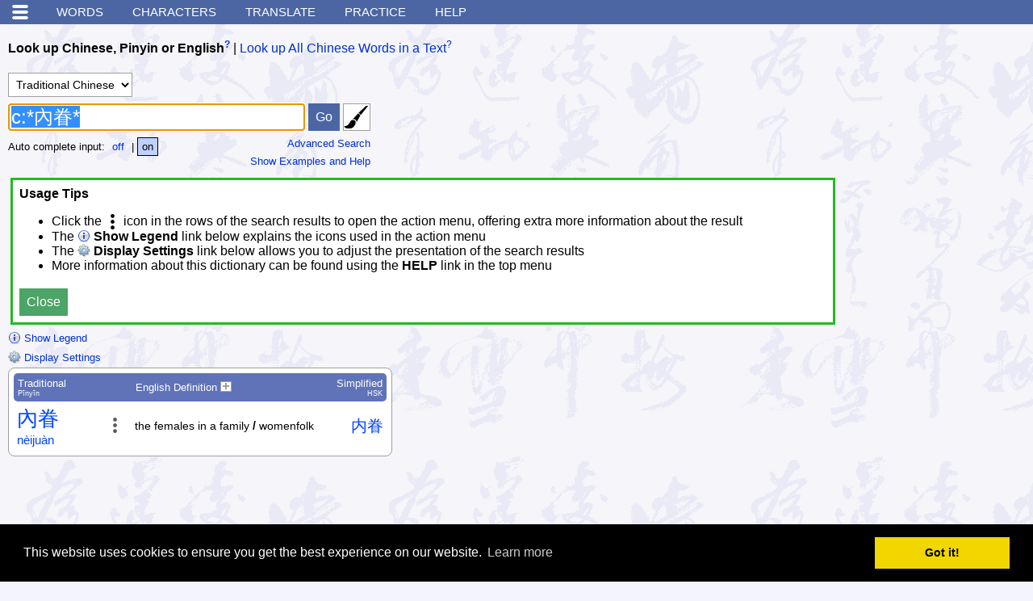

--- FILE ---
content_type: text/html; charset=UTF-8
request_url: https://www.mdbg.net/chinese/dictionary?wdqb=c%3A%2A%E5%85%A7%E7%9C%B7%2A&wdrst=1
body_size: 10794
content:
<!DOCTYPE html>
<html xmlns:og="http://opengraphprotocol.org/schema/">
<head>
<!-- THIS WEBSITE IS FOR HUMAN USAGE ONLY, AUTOMATED / SCRIPTED ACCESS IS NOT ALLOWED, YOU WILL BE BLOCKED! -->
<!-- IP address: 18.224.108.54 -->
<!-- Country code:  -->
<meta name="viewport" content="width=device-width, initial-scale=1.0" />
<link rel="search" type="application/opensearchdescription+xml" href="https://www.mdbg.net/chinese/extras/searchplugins/mdbgwdb.xml" title="MDBG Chinese-English dict" />
<link rel="alternate" type="application/atom+xml" title="MDBG - HSK 1 words" href="https://www.mdbg.net/chinese/feed?feed=hsk_1" />
<link rel="alternate" type="application/atom+xml" title="MDBG - HSK 2 words" href="https://www.mdbg.net/chinese/feed?feed=hsk_2" />
<link rel="alternate" type="application/atom+xml" title="MDBG - HSK 3 words" href="https://www.mdbg.net/chinese/feed?feed=hsk_3" />
<link rel="alternate" type="application/atom+xml" title="MDBG - HSK 4 words" href="https://www.mdbg.net/chinese/feed?feed=hsk_4" />
<link rel="alternate" type="application/atom+xml" title="MDBG - HSK 5 words" href="https://www.mdbg.net/chinese/feed?feed=hsk_5" />
<link rel="alternate" type="application/atom+xml" title="MDBG - HSK 6 words" href="https://www.mdbg.net/chinese/feed?feed=hsk_6" />
<link rel="alternate" type="application/atom+xml" title="MDBG - HSK 7-9 words" href="https://www.mdbg.net/chinese/feed?feed=hsk_7" />
<link rel="alternate" type="application/atom+xml" title="MDBG - HSK words" href="https://www.mdbg.net/chinese/feed?feed=hsk" />
<script type="text/javascript" src="rsc/js/jquery-3.4.1.min.js"></script>
<script type="text/javascript" src="rsc/js/chindict.js?v1766218147"></script>
<script defer type="text/javascript" src="rsc/js/hanzilookupjs/hanzilookup.min.js?v1556274906"></script>
<script defer type="text/javascript" src="rsc/js/hwime.js?v1735804556"></script>
<script defer type="text/javascript" src="rsc/hanzi-writer/hanzi-writer.min.js"></script>
<script type="text/javascript">
/* <![CDATA[ */
window.SM2_DEFER = true;
/* ]]> */
</script>
<script async src="https://pagead2.googlesyndication.com/pagead/js/adsbygoogle.js?client=ca-pub-1178955504521494" crossorigin="anonymous"></script>
<script defer type="text/javascript" src="rsc/swf/sm2.v297a-20170601/script/soundmanager2-nodebug-jsmin.js"></script>
<!-- Matomo -->
<script>
    var _paq = window._paq = window._paq || [];
    /* tracker methods like "setCustomDimension" should be called before "trackPageView" */
    _paq.push(['trackPageView']);
    _paq.push(['enableLinkTracking']);
    (function() {
        var u="https://matomo.mdbg.net/";
        _paq.push(['setTrackerUrl', u+'matomo.php']);
        _paq.push(['setSiteId', '1']);
        var d=document, g=d.createElement('script'), s=d.getElementsByTagName('script')[0];
        g.async=true; g.src=u+'matomo.js'; s.parentNode.insertBefore(g,s);
    })();
</script>
<!-- End Matomo Code -->

<link rel="apple-touch-icon" href="/apple-touch-icon-57x57.png" />
<link rel="apple-touch-icon" sizes="72x72" href="/apple-touch-icon-72x72.png" />
<link rel="apple-touch-icon" sizes="114x114" href="/apple-touch-icon-114x114.png" />
<meta content="text/html; charset=utf-8" http-equiv="Content-Type" />
<meta http-equiv="Content-Language" content="en,zh" />
<meta name="google" value="notranslate">
<meta name="ROBOTS" content="NOODP,NOYDIR,NOINDEX,NOFOLLOW" />
<link rel="shortcut icon" href="rsc/ico/favicon.ico" type="image/x-icon" />
<link rel="stylesheet" href="rsc/css/style.css?v1748696301" type="text/css" />
<title>c:*內眷* Chinese English dictionary c:*內眷* translate c:*內眷* pinyin</title>
<meta property="og:title" content="MDBG English to Chinese dictionary" />
<meta property="og:image" content="https://www.mdbg.net/logos/mdbg_500x500.png" />
<meta property="og:description" content="English to Chinese dictionary with Mandarin Pinyin &amp; Handwriting Recognition - learn Chinese faster with MDBG!" />
<!-- Begin Cookie Consent plugin by Silktide - http://silktide.com/cookieconsent -->
<link rel="stylesheet" type="text/css" href="rsc/js/cookieconsent-3/cookieconsent.min.css" />
<script defer src="rsc/js/cookieconsent-3/cookieconsent.min.js"></script>
<script>
    window.addEventListener("load", function(){
        window.cookieconsent.initialise({
            "palette": {
                "popup": {
                    "background": "#000"
                },
                "button": {
                    "background": "#f1d600"
                }
            },
            "content": {
                "href": "https://www.mdbg.net/chinese/dictionary?page=privacy"
            }
        })});
</script>
<!-- End Cookie Consent plugin -->
</head>

<body class="nomarginpadding ">

<div class="metainfo">
<a href="https://cc-cedict.org/">Dictionary content from CC-CEDICT</a>
</div>

<a name="top"></a>

<!-- google_ad_section_start(weight=ignore) -->
<div class="nonprintable">
<div class="menu">
<div class="mainmenu">
<ul>
<li><a href="#" onclick="$('div.submenu').toggle(); return false;">&nbsp;</a></li>
<li><a href="dictionary">Words</a></li>
<li><a href="dictionary?page=chardict">Characters</a></li>
<li><a href="dictionary?page=translate">Translate</a></li>
<li class="mobilesmallhide"><a href="dictionary?page=practice">Practice</a></li>
<li class="mobilesmallhide"><a href="dictionary?page=help">Help</a></li>
</ul>
</div>

<div class="subwrap">
<div class="submenu">
<ul>
<li>
<ul>
<li class="mobileshow">
<a target="_blank" onclick="javascript:window.open('dictionary?page=help&amp;popup=1','_blank', 'resizable=yes,scrollbars=yes') ;return false" href="dictionary?page=help">Help</a>
</li>
<li class="mobileshow">
<a href="dictionary?page=practice">Practice</a>
</li>
<li>
<a href="dictionary?page=radicals">Radical&nbsp;/&nbsp;strokes</a>
</li>
<li>
<a href="#" onclick="window.open('webime-select','_blank', 'resizable=yes,scrollbars=yes,width=480,height=450'); return false">Type Chinese <img alt="Opens in a new window" border="0" src="rsc/img/icon_new_window.gif" /></a>
</li>
<li>
<a href="#" onclick="window.open('webime-pinyin','_blank', 'resizable=yes,scrollbars=yes,width=480,height=450'); return false">Type Pīnyīn <img alt="Opens in a new window" border="0" src="rsc/img/icon_new_window.gif" /></a>
</li>
</ul>
</li>
<li>
<ul>
<li>
<a id="sidemenu_cr_link" href="https://mdbg.loqu8.com/" onclick="trackExitLink(this, 'sidemenu')">Windows version</a>
</li>
<li>
<a href="dictionary?page=chinese_dictionary_mac_osx" onclick="trackExitLink('local-ce_dict_mac_osx', 'sidemenu')">macOS version</a>
</li>
<li>
<a href="https://chinesedictionary.mobi/" target="_blank" onclick="alert('The MDBG dictionary website is also suitable for mobile devices.\n\nTo use the low bandwidth version of this dictionary instead, open:\nhttps://chinesedictionary.mobi/\nusing the web browser on your internet enabled mobile device.')">Mobile version</a>
</li>
<li>
<a onclick="trackExitLink(this, 'sidemenu')" target="_blank" title="Learning Chinese? Advice and support at Chinese-forums.com" href="http://www.chinese-forums.com/">Chinese&nbsp;Forums</a>
</li>
</ul>
</li>
<li>
<ul>
<li>
<a href="dictionary?page=about">About</a>
</li>
<li>
<a href="dictionary?page=links">Links</a>
</li>
<li>
<a href="dictionary?page=contact">Contact</a>
</li>
<li>
<a href="dictionary?page=donation">Make a donation</a>
</li>
<li>
<a href="dictionary?page=linktous">Please link to us!</a>
</li>
<li>
<a href="dictionary?page=cc-cedict">CC-CEDICT download</a>
</li>
</ul>
</li>
</ul>


<div class="settings">

<div>
Theme:
<strong>Auto</strong> |
<a href="dictionary?dm=1">Dark</a> |
<a href="dictionary?dm=2">Light</a></div>


<div>
Chinese font size:
<a href="#" class="rfs0" onclick="$.get('dictionary-ajax?c=rfs&i=0'); $('body').removeClass('large'); return false">Small 小</a>
|
<a href="#" class="rfs1" onclick="$.get('dictionary-ajax?c=rfs&i=1'); $('body').addClass('large'); return false">Large 大</a>
</div>


<div>
Menus:
<strong>Simplified 简体</strong>
|
<a href="dictionary?istm=1">Traditional&nbsp;繁體</a>
</div>

</div>

	
</div>
</div>
</div>


</div>

<!-- google_ad_section_end -->

<div id="contentarea">
<!-- disabled_google_ad_section_start -->
<div style="display:none">
<p>
Welcome to the MDBG free online English to Chinese dictionary, the no. 1 Chinese study aid!
This website offers more than just a Chinese to English and English to Chinese dictionary, it offers various tools such as:
flashcards, quizzes, text annotation, Chinese text input, written Chinese and more.
The MDBG dictionary is used in many schools and universities all over the world, discover why!
Learn Chinese faster with MDBG!
</p>
</div>
<!-- disabled_google_ad_section_end -->
<div style="display:none">
<h3>Chinese dictionary for Windows 10</h3>
MDBG Chinese Reader is the perfect dictionary application for Microsoft Windows.
Translate Chinese text and Lookup Mandarin pinyin for Chinese words easily.
Just glide your mouse over the Chinese text and a pop-up window shows English translations and Mandarin pronunciations.
Learn Chinese faster with MDBG!
</div>
<div id="mdbg_tooltip"></div>

<!--[if lte IE 8]>
<div id="old-ie-msg">
<p class="head">Your browser is out of date!</p>
<p>
Microsoft Internet Explorer 8 and lower are no longer supported. 
To get the best possible experience using our website we recommend that you upgrade to a newer web browser such as: <a href="https://www.google.com/chrome">Chrome</a>, <a href="http://getfirefox.com/">Firefox</a>, <a href="http://www.apple.com/safari/download/">Safari</a> or <a href="http://www.microsoft.com/windows/internet-explorer/default.aspx">Internet Explorer 9 or newer</a>.
The upgrade is free.
</p>
</div>
<![endif]-->


        <div class="searchitem nonprintable">

            <div class="tabset">
                <div id="tab_word" class="tabset_selected">
                    <a href="#word" onclick="selectWorddictTab('word')">Look up Chinese, Pinyin or English</a><a onclick="return popup('dictionary?page=help&amp;popup=1#wdqb')" target="_blank" title="Get help about this item" class="helplink nonprintable" href="dictionary?page=help&amp;popup=1#wdqb">?</a>                </div>
                |
                <div id="tab_text">
                    <a href="#text" onclick="selectWorddictTab('text')">Look up All Chinese Words in a Text</a><a onclick="return popup('dictionary?page=help&amp;popup=1#wdqt')" target="_blank" title="Get help about this item" class="helplink nonprintable" href="dictionary?page=help&amp;popup=1#wdqt">?</a>                </div>
            </div>

            <br />


            <br />


            
            <div id="section_text" style="display: none">

                <div id="ime_text">
                            <div id="hwime_txa_text"></div>
                        </div>

                <table cellpadding="0" cellspacing="0">
                    <tr>
                        <td align="left">

                            <form id="form_wdqt" class="active" method="get" action="dictionary" onsubmit="if($('#txa_text').val() == '') { alert('Please enter a query first'); return false; } formAutoPostGet(this)" autocomplete="off">
                                <input type="hidden" name="page" value="worddict" />

                                <div class="queryoptionssection">
                                    <select name="wdrst">
                                        <option value="0" >Simplified Chinese</option>
                                        <option value="1" selected="selected">Traditional Chinese</option>
                                    </select>
                                    <select name="wdqtm" id="select_wdqtm" onchange="updateWorddictTextOptionVisibility()" onkeyup="updateWorddictTextOptionVisibility()">
                                        <option value="0" selected="selected">Word by word lookup</option>
                                        <option value="1" >Create a vocabulary list</option>
                                        <option value="2" >Inline / popup annotation</option>
                                    </select>
                                    <span style="display: none; font-size: 12px" id="select_wdqcham_tip" title="You can choose mouse over popup text annotation from the option menu on your left."></span>
                                    <span id="section_wdqcham"style="display: none">
<br />
<select name="wdqcham" id="select_wdqcham">
<option value="0" >Show only Chinese inline - details in popup</option>
<option value="1" selected="selected">Show Chinese and Pinyin inline - details in popup</option>
<option value="2" >Show Chinese, Pinyin and English inline - no popup</option>
</select>
</span>
                                                                                                        </div>

                                <textarea rows="3" class="fixedwidthinput" name="wdqt" id="txa_text"></textarea>
                                <input type="submit" value="Go" class="fixedheightinput" />
                                        <a id="hwime_on_txa_text" href="#" onclick="enableHWIme('txa_text'); return false"><img border="0" class="border" style="background-color: white; vertical-align: bottom" title="Enable handwriting input" src="rsc/img/brush32.png" alt="handwriting" onmouseover="this.style.borderColor='#8080ff'" onmouseout="this.style.borderColor='#a0a0a0'" /></a>
        
                                                            </form>

                        </td>
                    </tr>
                </table>

            </div>



            
            <div id="section_word_simple">

                <div id="ime_word">
                            <div id="hwime_txt_word"></div>
                        </div>

                <table cellpadding="0" cellspacing="0">
                    <tr>
                        <td align="left">

                            
                            <form method="get" id="form_wdqb" action="dictionary" onsubmit="if($('#txt_word').val() == '') { alert('Please enter a query first'); return false; } formAutoPostGet(this)" autocomplete="off">
                                <input type="hidden" name="page" value="worddict" />
                                <input type="text" name="email" value="" class="dnd" />

                                <div class="queryoptionssection">
                                    <select name="wdrst">
                                        <option value="0" >Simplified Chinese</option>
                                        <option value="1" selected="selected">Traditional Chinese</option>
                                    </select>
                                </div>

                                <div style="white-space: nowrap">
                                                                            <script type="text/javascript" src="rsc/js/typeahead.bundle.min.js"></script>

                                    <input type="text" name="wdqb" id="txt_word" class="fixedheightinput fixedwidthinput" value="c:*內眷*" />

                                        <script>
                                            var wdqbac = new Bloodhound({
                                                datumTokenizer: Bloodhound.tokenizers.obj.whitespace('value'),
                                                queryTokenizer: Bloodhound.tokenizers.whitespace,
                                                limit: 100,
                                                remote: 'chindict_ac_wdqb.php?st=1&l=15&i=%QUERY'
                                            });

                                            wdqbac.initialize();

                                            $('#txt_word').typeahead({
                                                    highlight: true,
                                                    minLength: 1,
                                                    hint: false,
                                                },
                                                {
                                                    displayKey: 'value',
                                                    source: wdqbac.ttAdapter(),
                                                    templates: {
                                                        suggestion: function(suggestion) {
                                                            var html = '';
                                                            if(suggestion['term'] !== undefined) {
                                                                html += '<div class="term">' + suggestion['term']  + '</div>';
                                                            }
                                                            if(suggestion['hanzi'] !== undefined) {
                                                                html += '<div class="hanzi">' + suggestion['hanzi']  + '</div>';
                                                            }
                                                            if(suggestion['pinyin'] !== undefined) {
                                                                html += '<div class="pinyin">' + suggestion['pinyin']  + '</div>';
                                                            }
                                                            return html;
                                                        }
                                                    }
                                                });

                                            $('#txt_word').on('typeahead:selected', function(evt,data){
                                                $('#txt_word').first.form.submit();
                                            });
                                        </script>
                                    
                                    <input type="submit" value="Go" class="fixedheightinput" />
                                            <a id="hwime_on_txt_word" href="#" onclick="enableHWIme('txt_word'); return false"><img border="0" class="border" style="background-color: white; vertical-align: bottom" title="Enable handwriting input" src="rsc/img/brush32.png" alt="handwriting" onmouseover="this.style.borderColor='#8080ff'" onmouseout="this.style.borderColor='#a0a0a0'" /></a>
                                        </div>

                                <div style="float: right; text-align: right">
                                    <div class="optiontext">
                                        <a href="#wordadvanced" onclick="selectWorddictTab('wordadvanced');">Advanced Search</a>
                                    </div>
                                            <div id="wdqbhelplinkd2fc3a"><a class="optiontext"href="#" onclick="$('#wdqbhelpsectiond2fc3a').toggle(); $('#wdqbhelplinkd2fc3a').toggle(); return false">Show Examples and Help</a></div>
                                        </div>
                                        <div class="optiontext">
            Auto complete input:
            <!--
<input onclick="resultOptionSelect(this, 'wdeac', 0)" type="radio" name="wdeac" value="0"  />off<input onclick="resultOptionSelect(this, 'wdeac', 1)" type="radio" name="wdeac" value="1" checked="checked" />on
-->

            <span class="resultoptions nowrap">
<a class="resultoption" href="#" onclick="resultOptionSelect(this, &#039;wdeac&#039;, 0); return false">off</a>
|
<a class="resultoption selected" href="#" onclick="resultOptionSelect(this, &#039;wdeac&#039;, 1); return false">on</a>
</span>
        </div>
        
                            </form>

                        </td>
                    </tr>
                </table>

                        <div id="wdqbhelpsectiond2fc3a" style="display: none" class="panel" align="left">
            <div class="description" style="float: right; font-weight: bold"><a href="#" id="rdoh_d2fc3a" onclick="$('#wdqbhelpsectiond2fc3a').toggle(); $('#wdqbhelplinkd2fc3a').toggle(); return false"><img src="rsc/img/close2.gif" alt="close" /></a></div>

            <p class="description" style="font-weight: bold; text-align: center">Examples and Help</p>

                        <p class="description">
                Example queries: <a href="dictionary?wdqb=hello">hello</a>, <a href="dictionary?wdqb=nihao">nihao</a>, <a href="dictionary?wdqb=ni3hao3">ni3hao3</a>, <a href="dictionary?wdqb=%E4%BD%A0%E5%A5%BD">你好</a>, <a href="dictionary?wdqb=rest%2A">rest*</a>, <a href="dictionary?wdqb=zei%2A">zei*</a>, <a href="dictionary?wdqb=%2Azei%2A">*zei*</a>, <a href="dictionary?wdqb=%2A%E8%8C%B6">*茶</a>, <a href="dictionary?wdqb=%E8%8B%B1%2A%E5%85%AC%E5%8F%B8">英*公司</a>, <a href="dictionary?wdqb=chinese%20%2A%E6%96%87">chinese *文</a>, <a href="dictionary?wdqb=%22to%20rest%22">"to rest"</a>, <a href="dictionary?wdqb=bill%20-gates">bill -gates</a>

            </p>

            <p class="description">
                Pinyin words should be entered <em>without spaces</em>, either with or without tone numbers: <strong>ni3hao3</strong> or <strong>nihao</strong>.
                The character <strong>ü</strong> can be entered as <strong>v</strong> instead.
            </p>

            <div class="description">
                The asterisk character <strong>*</strong> can be used as a wildcard to match zero or more characters:
            </div>
            <div class="description" style="margin-left: 15pt">
                <strong><a href="dictionary?wdqb=rest%2A">rest*</a></strong> will match any word starting with <strong>rest</strong>, such as <strong>restaurant</strong> or <strong>restrain</strong>
                <br />
                <strong><a href="dictionary?wdqb=%2A%E6%96%87">*文</a></strong> will match any word ending with <strong>文</strong>, such as <strong>中文</strong> or <strong>英文</strong>
                <br />
                <strong><a href="dictionary?wdqb=b%2Ag">b*g</a></strong> will match any word starting with <strong>b</strong> and ending with <strong>g</strong>, such as <strong>big</strong> or <strong>boring</strong>
                <br />
                <strong><a href="dictionary?wdqb=%2A%E4%B8%AD%E5%9B%BD%2A">*中国*</a></strong> will match any word containing <strong>中国</strong>, such as <strong>传统中国医药</strong> or <strong>中国人民</strong>
            </div>

            <br />

            <div class="description">
                Double quotes " " can be used to group search terms together:
            </div>
            <div class="description" style="margin-left: 15pt">
                <strong><a href="dictionary?wdqb=%22to%20rest%22">"to rest"</a></strong> will only match entries where <strong>to</strong> and <strong>rest</strong> directly follow eachother
            </div>

            <br />

            <div class="description">
                The minus symbol <strong>-</strong> can be used to find entries without a certain search term:
            </div>
            <div class="description" style="margin-left: 15pt">
                <strong><a href="dictionary?wdqb=bill%20-gates">bill -gates</a></strong> will only match entries matching <strong>bill</strong> but without <strong>gates</strong>
            </div>

            <br />

            <div class="description">
                To match only Chinese characters, Mandarin pinyin or English definition, use: <strong>c:</strong>chinese <strong>p:</strong>pinyin <strong>e:</strong>english:
            </div>
            <div class="description" style="margin-left: 15pt">
                <strong><a href="dictionary?wdqb=p%3Ayou">p:you</a></strong> will only match entries with Mandarin pinyin <strong>you</strong>
            </div>

            <br />

            <div class="description">
                '-', 'c:', 'p:' and 'e:' only influence the search term immediately after these prefixes.
                When used with groups, they influence the whole group they prefix.
            </div>

            <br />

        </div>
        
            </div>


            


            <div id="section_word_advanced" style="display: none">

                <table cellpadding="0" cellspacing="0">
                    <tr>
                        <td align="left">




                            <form method="get" id="form_wdqb_advanced" class="active" action="dictionary" onsubmit="if($('#txt_word_advanced').val() == '' || $('#txt_word_advanced').val() == worddictAdvancedDefaultValue) { alert('Please enter a query first'); return false; } formAutoPostGet(this)" autocomplete="off">
                                <input type="hidden" name="page" value="worddict" />
                                <input type="text" name="email" value="" class="dnd" />

                                <div class="queryoptionssection">
                                    <select name="wdrst">
                                        <option value="0" >Simplified Chinese</option>
                                        <option value="1" selected="selected">Traditional Chinese</option>
                                    </select>
                                </div>

                                <input type="text" name="wdqb" id="txt_word_advanced" class="fixedheightinput" readonly="readonly" style="width: 640px; color: #808080;" value="" />

                                <input type="submit" value="Go" class="fixedheightinput" />
                                <br />

                                <div style="float: right; text-align: right" class="optiontext">
                                    <a href="#word" onclick="selectWorddictTab('word');">Simple Search</a>
                                </div>

                            </form>


                        </td>
                    </tr>
                </table>



                <form method="post" id="wdqb_advanced" onsubmit="$('#form_wdqb_advanced').first().submit(); return false" action="#" autocomplete="off">

                    <table class="formtable" style="font-size: 95%">
                        <tr>
                            <th colspan="3">Chinese word (中文词)</th>
                        </tr>
                        <tr>
                            <td class="description">Find entries that contain this Chinese:</td>
                            <td>
                                <input size="20" name="chineseValue" type="text" onchange="updateQueryFromAdvancedForm()" onkeyup="updateQueryFromAdvancedForm()" />
                            </td>
                            <td>
                                as
                                <select name="chineseType" onchange="updateQueryFromAdvancedForm()" onkeyup="updateQueryFromAdvancedForm()">
                                    <option value="0">whole word</option>
                                    <option value="1">start of word</option>
                                    <option value="2">end of word</option>
                                    <option value="3">part of word</option>
                                </select>
                            </td>
                        </tr>
                        <tr>
                            <td class="description">Do <strong>NOT</strong> show entries with this Chinese:</td>
                            <td>
                                <input size="20" name="chineseNotValue" type="text" onchange="updateQueryFromAdvancedForm()" onkeyup="updateQueryFromAdvancedForm()" />
                            </td>
                            <td>
                                as
                                <select name="chineseNotType" onchange="updateQueryFromAdvancedForm()" onkeyup="updateQueryFromAdvancedForm()">
                                    <option value="0">whole word</option>
                                    <option value="1">start of word</option>
                                    <option value="2">end of word</option>
                                    <option value="3">part of word</option>
                                </select>
                            </td>
                        </tr>

                        <tr>
                            <th colspan="3">Pinyin word (普通话拼音)</th>
                        </tr>
                        <tr>
                            <td class="description">Find entries that contain this Pinyin:</td>
                            <td>
                                <input size="20" name="pinyinValue" type="text" onchange="updateQueryFromAdvancedForm()" onkeyup="updateQueryFromAdvancedForm()" />
                            </td>
                            <td>
                                as
                                <select name="pinyinType" onchange="updateQueryFromAdvancedForm()" onkeyup="updateQueryFromAdvancedForm()">
                                    <option value="0">whole word</option>
                                    <option value="1">start of word</option>
                                    <option value="2">end of word</option>
                                    <option value="3">part of word</option>
                                </select>
                            </td>
                        </tr>
                        <tr>
                            <td class="description">Do <strong>NOT</strong> show entries with this Pinyin:</td>
                            <td>
                                <input size="20" name="pinyinNotValue" type="text" onchange="updateQueryFromAdvancedForm()" onkeyup="updateQueryFromAdvancedForm()" />
                            </td>
                            <td>
                                as
                                <select name="pinyinNotType" onchange="updateQueryFromAdvancedForm()" onkeyup="updateQueryFromAdvancedForm()">
                                    <option value="0">whole word</option>
                                    <option value="1">start of word</option>
                                    <option value="2">end of word</option>
                                    <option value="3">part of word</option>
                                </select>
                            </td>
                        </tr>

                        <tr>
                            <th colspan="3">English words (英文)</th>
                        </tr>
                                                <tr>
                            <td class="description">Find entries that contain this English:</td>
                            <td>
                                <input size="20" name="englishValue" type="text" onchange="updateQueryFromAdvancedForm()" onkeyup="updateQueryFromAdvancedForm()" />
                            </td>
                            <td>
                                as
                                <select name="englishType" onchange="updateQueryFromAdvancedForm()" onkeyup="updateQueryFromAdvancedForm()">
                                    <option value="0">whole words</option>
                                    <option value="1">start of words</option>
                                    <option value="2">end of words</option>
                                    <option value="3">part of words</option>
                                </select>
                            </td>
                        </tr>
                        <tr>
                            <td class="description">Do <strong>NOT</strong> show entries with this English:</td>
                            <td>
                                <input size="20" name="englishNotValue" type="text" onchange="updateQueryFromAdvancedForm()" onkeyup="updateQueryFromAdvancedForm()" />
                            </td>
                            <td>
                                as
                                <select name="englishNotType" onchange="updateQueryFromAdvancedForm()" onkeyup="updateQueryFromAdvancedForm()">
                                    <option value="0">whole words</option>
                                    <option value="1">start of words</option>
                                    <option value="2">end of words</option>
                                    <option value="3">part of words</option>
                                </select>
                            </td>
                        </tr>
                        <tr>
                            <td class="description">Find this exact English phrase:</td>
                            <td colspan="2">
                                <input size="20" name="englishPhrase" type="text" onchange="updateQueryFromAdvancedForm()" onkeyup="updateQueryFromAdvancedForm()" />
                            </td>
                        </tr>
                        <tr>
                            <td class="description">Do <strong>NOT</strong> show entries with this exact phrase:</td>
                            <td colspan="2">
                                <input size="20" name="englishNotPhrase" type="text" onchange="updateQueryFromAdvancedForm()" onkeyup="updateQueryFromAdvancedForm()" />
                            </td>
                        </tr>

                        <tr style="display: none">
                            <th colspan="3"><input type="submit" value="Go" /></th>
                        </tr>
                    </table>




                </form>

            </div>








        </div>
        <script type="text/javascript">
            if(location.hash == '#text')
            {
                selectWorddictTab('text');
            }
            else if(location.hash == '#wordadvanced')
            {
                selectWorddictTab('wordadvanced');
            }
            else if(location.hash == '#word')
            {
                selectWorddictTab('word');
            }
            else
            {
                selectWorddictTab('word');
            }
        </script>


        <div style="clear: both"></div><div class="helppanel" id="usage-tips">
    <strong>Usage Tips</strong>
    <ul>
        <li>Click the <img class="dark-invert" src="rsc/img/more19.png" alt="" align="top" /> icon in the rows of the search results to open the action menu, offering extra more information about the result</li>
        <li>The <strong><img src="rsc/img/legend.png" alt="" align="top" /> Show Legend</strong> link below explains the icons used in the action menu</li>
        <li>The <strong><img src="rsc/img/settings.png" alt="" align="top" /> Display Settings</strong> link below allows you to adjust the presentation of the search results</li>
        <li>More information about this dictionary can be found using the <strong>HELP</strong> link in the top menu</li>
    </ul>
    <button class="fixedheightinput" onclick="hideUsageTips(); return false">Close</button>
</div><div class="nonprintable"><div id="legendlink49dc72" class="optiontext"><a href="#" onclick="$('#legendtable49dc72').toggle(); $('#legendlink49dc72').toggle(); return false"><img src="rsc/img/legend.png" style="vertical-align: bottom" alt="" /> Show Legend</a></div><div id="legendtable49dc72" style="display: none"><table style="margin-bottom: 5pt" border="0" cellspacing="0" cellpadding="3" class="panel optiontext"><tr><th colspan="2"><div style="float: right"><a href="#" onclick="$('#legendtable49dc72').toggle(); $('#legendlink49dc72').toggle(); return false"><img src="rsc/img/close2.gif" alt="close" /></a></div>Legend</th></tr><tr><td><img src="rsc/img/more19.png" alt="actions" class="dark-invert" /></td><td>Show the actions for this entry</td></tr><tr><td><img src="rsc/img/char.png" alt="character" class="dark-invert" /></td><td>Show information about all characters in a word</td></tr><tr><td><img src="rsc/img/cut.png" alt="split" class="dark-invert" /></td><td>Word decomposition (show word parts)</td></tr><tr><td><img src="rsc/img/char_scissors.png" alt="split" class="dark-invert" /></td><td>Character decomposition (show character parts)</td></tr><tr><td><img src="rsc/img/ai.png" alt="AI" /></td><td>AI generated content (descriptions and usage explanations)</td></tr><tr><td><img src="rsc/img/audio.gif" alt="audio"  /></td><td>Listen to the pronunciation</td></tr><tr><td><img src="rsc/img/brush2.png" alt="draw flash" /></td><td>Show stroke order animation</td></tr><tr><td><img src="rsc/img/magnify.png" alt="details" /></td><td>Show more information about a character</td></tr><tr><td><img src="rsc/img/baike.png" alt="baike" /></td><td>Look up on <a target="_blank" href="https://baike.baidu.com/">Baidu Baike</a></td></tr><tr><td><img src="rsc/img/add2skritter2.png" alt="skritter" /></td><td>Add to your <a target="_blank" onclick="trackExitLink('skritter.com', 'legend')" href="https://www.skritter.com/about?ref=mdbg&amp;coupon=MDBG">Skritter</a> vocab</td></tr><tr><td><img src="rsc/img/tatoeba.png" alt="jukuu" /></td><td>Show example sentences from <a target="_blank" href="http://www.tatoeba.org/">Tatoeba</a></td></tr><tr><td><img src="rsc/img/edit.gif" alt="correct" /></td><td>Correct an entry</td></tr><tr><td>CL:&nbsp;</td><td><a target="_blank" href="http://en.wikipedia.org/wiki/Chinese_classifier">Classifiers</a> for this word</td></tr></table></div></div>            <div class="nonprintable">

                <div style="" class="optiontext displayOptionsSwitchHidden">
                    <a href="#" onclick="$('.displayOptionsSwitchHidden').toggle(); $('.displayOptionsSwitchVisible').toggle(); return false"><img src="rsc/img/settings.png" style="vertical-align: bottom" alt="" /> Display Settings</a>
                </div>

                <table style="; display: none" class="displayOptionsSwitchVisible"><tr><td>
                            <table cellpadding="0" cellspacing="0">

                                <tr>
                                    <th colspan="2">
                                        <div style="float: right"><a href="#" onclick="$('.displayOptionsSwitchHidden').toggle(); $('.displayOptionsSwitchVisible').toggle(); return false"><img src="rsc/img/close2.gif" alt="close" /></a></div>
                                        Display Settings
                                    </th>
                                </tr>

                                <tr>
                                    <td title="Display Mandarin as Pinyin with tone marks / numbers or as Bopomofo (Zhuyin Fuhao)">
                                        Mandarin pronunciation:&nbsp;
                                    </td>
                                    <td valign="top">
<span class="resultoptions">
<a class="resultoption" href="#" onclick="resultOptionSelect(this, 'dmtm', 0); return false" title="Pinyin with tone numbers">pin1yin1</a>
|
<a class="resultoption selected" href="#" onclick="resultOptionSelect(this, 'dmtm', 1); return false" title="Pinyin with tone marks">pīn​yīn​</a>
|
<a class="resultoption" href="#" onclick="resultOptionSelect(this, 'dmtm', 4); return false" title="Bopomofo (Zhuyin Fuhao)">ㄅㄆㄇㄈ</a>
</span>
                                    </td>
                                </tr>

                                <tr>
                                    <td title="Use colors to indicate the tones of every character / syllable">
                                        Mandarin tone colors:&nbsp;
                                    </td>
                                    <td valign="top">
<span class="resultoptions">
<a class="resultoption" href="#" onclick="resultOptionSelect(this, 'dmtcm', 0); return false" title="Do not use colors to indicate the tones of every character / syllable">off</a>
|
<a class="resultoption selected" href="#" onclick="resultOptionSelect(this, 'dmtcm', 1); return false" title="MDBG colors: use red/yellow/green/blue/black colors to indicate the tones of every character / syllable"><span class="mpt1m">ā</span><span class="mpt2m">á</span><span class="mpt3m">ǎ</span><span class="mpt4m">à</span><span class="mpt5m">a</span></a>
|
<a class="resultoption" href="#" onclick="resultOptionSelect(this, 'dmtcm', 2); return false" title="Pleco colors: use red/green/blue/purple/grey colors to indicate the tones of every character / syllable"><span class="mpt1p">ā</span><span class="mpt2p">á</span><span class="mpt3p">ǎ</span><span class="mpt4p">à</span><span class="mpt5p">a</span></a>
|
<a class="resultoption" href="#" onclick="resultOptionSelect(this, 'dmtcm', 3); return false" title="Hanping colors: use blue/green/yellow/red/black colors to indicate the tones of every character / syllable"><span class="mpt1hp">ā</span><span class="mpt2hp">á</span><span class="mpt3hp">ǎ</span><span class="mpt4hp">à</span><span class="mpt5hp">a</span></a>
</span>
                                    </td>
                                </tr>
                                                                    <tr>
                                        <td title="Separate every syllable with a space">
                                            Mandarin syllables:&nbsp;
                                        </td>
                                        <td valign="top">
<span class="resultoptions">
<a class="resultoption selected" href="#" onclick="resultOptionSelect(this, 'dmsm', 1); return false" title="Do not separate every syllable with a space">no&nbsp;spaces</a>
|
<a class="resultoption" href="#" onclick="resultOptionSelect(this, 'dmsm', 0); return false" title="Separate every syllable with a space">space&nbsp;separated</a>
</span>
                                        </td>
                                    </tr>

                                    <tr>
                                        <td title="Display HSK vocabulary levels">
                                            HSK levels:&nbsp;
                                        </td>
                                        <td valign="top">
<span class="resultoptions">
<a class="resultoption" href="#" onclick="resultOptionSelect(this, 'dhlm', 0); return false" title="Do not display HSK vocabulary levels">hide</a>
|
<a class="resultoption selected" href="#" onclick="resultOptionSelect(this, 'dhlm', 1); return false" title="Display HSK vocabulary levels">show</a>
</span>
                                        </td>
                                    </tr>
                                    
                                <tr>
                                    <td title="Font size of Chinese characters in result pages">
                                        Chinese font size:&nbsp;
                                    </td>
                                    <td valign="top">
<span class="resultoptions">
<a class="resultoption selected" href="#" onclick="resultOptionSelect(this, 'rfs', 0); return false" title="Small fonts in result pages">small</a>
|
<a class="resultoption" href="#" onclick="resultOptionSelect(this, 'rfs', 1); return false" title="Large fonts in result pages">large</a>
</span>
                                    </td>
                                </tr>

                                <tr>
                                    <td title="Hide Mandarin and Cantonese until you move the mouse cursor over the results, this might help you to remember the pronunciation better">
                                        Show pronunciation:&nbsp;
                                    </td>
                                    <td valign="top">
<span class="resultoptions">
<a class="resultoption selected" href="#" onclick="resultOptionSelect(this, 'dpohm', 0); return false" title="">always</a>
|
<a class="resultoption" href="#" onclick="resultOptionSelect(this, 'dpohm', 1); return false" title="">on&nbsp;mouse&nbsp;over</a>
</span>
                                    </td>
                                </tr>
                                <tr>
                                    <td>
                                    </td>
                                    <td valign="top">
<span class="resultoptions">
<a class="resultoption selected" href="#" onclick="resultOptionSelect(this, 'dppm', 0); return false" title="">below 汉字</a>
|
<a class="resultoption" href="#" onclick="resultOptionSelect(this, 'dppm', 1); return false" title="">above 汉字</a>
|
<a class="resultoption" href="#" onclick="resultOptionSelect(this, 'dppm', 2); return false" title="">right of 汉字</a>
</span>
                                    </td>
                                </tr>

                                <tr>
                                    <td colspan="2" class="subhead">Character dictionary only</td>
                                </tr>

                                <tr>
                                    <td title="Display Yale Cantonese or Jyutping Cantonese">
                                        Cantonese pronunciation:&nbsp;
                                    </td>
                                    <td valign="top">
<span class="resultoptions">
<a class="resultoption" href="#" onclick="resultOptionSelect(this, 'dcyjn', 2); return false" title="Do not display Cantonese">hide</a>
|
<a class="resultoption" href="#" onclick="resultOptionSelect(this, 'dcyjn', 0); return false" title="Yale Cantonese">Yale</a>
|
<a class="resultoption selected" href="#" onclick="resultOptionSelect(this, 'dcyjn', 1); return false" title="Jyutping Cantonese">Jyutping</a>
</span>
                                    </td>
                                </tr>

                                <tr style="display: none">
                                    <td title="Display Yale Cantonese with tone marks / numbers">
                                        Yale Cantonese:&nbsp;
                                    </td>
                                    <td valign="top">
<span class="resultoptions">
<a class="resultoption selected" href="#" onclick="resultOptionSelect(this, 'dcytm', 0); return false" title="Yale Cantonese with tone numbers">a5</a>
|
<a class="resultoption" href="#" onclick="resultOptionSelect(this, 'dcytm', 1); return false" title="Yale Cantonese with tone marks">áh</a>
</span>
                                    </td>
                                </tr>

                                <tr>
                                    <td title="Display Cangjie with letters or Chinese characters">
                                        Cangjie:&nbsp;
                                    </td>
                                    <td valign="top">
<span class="resultoptions">
<a class="resultoption" href="#" onclick="resultOptionSelect(this, 'dcjnlh', 0); return false" title="Do not display Cangjie">hide</a>
|
<a class="resultoption selected" href="#" onclick="resultOptionSelect(this, 'dcjnlh', 1); return false" title="Cangjie with letters">letters</a>
|
<a class="resultoption" href="#" onclick="resultOptionSelect(this, 'dcjnlh', 2); return false" title="Cangjie with Chinese characters">汉字</a>
</span>
                                    </td>
                                </tr>

                                <tr>
                                    <td title="Display four corner codes">
                                        Four corner codes:&nbsp;
                                    </td>
                                    <td valign="top">
<span class="resultoptions">
<a class="resultoption" href="#" onclick="resultOptionSelect(this, 'dfcm', 0); return false" title="Do not display Four Corner codes">hide</a>
|
<a class="resultoption selected" href="#" onclick="resultOptionSelect(this, 'dfcm', 1); return false" title="Display Four Corner codes">show</a>
</span>
                                    </td>
                                </tr>

                            </table>
                        </td></tr></table>

            </div>
            <table border="0" cellspacing="0" cellpadding="0"><tr><td class="resultswrap"><table border="0" cellspacing="0" cellpadding="0" class="wordresults" onclick=""><thead><tr><th class="first" style="text-align: left">Traditional<div class="sub">Pīnyīn</div></th><th></th><th style="text-align: left">English&nbsp;Definition <a rel="nofollow" target="_blank" href="https://cc-cedict.org/editor/editor.php?handler=InsertSimpleEntry"><img align="top" src="rsc/img/add.gif" border="0" alt="Add a new word to the dictionary" title="Add a new word to the dictionary" /> </a></th><th class="last" style="text-align: right">Simplified<div class="sub">HSK</div></th></tr></thead><tbody><tr class="row"><td class="head"><div class="hanzi"><a href="#" title="Show information about all characters" onclick="aj('49dc72',this,'cdqchi',0,&quot;\u5167\u7737&quot;); trackExitLink('inline-cdqchi', 'result-wdb'); return false"><span class="mpt4">內</span><wbr /><span class="mpt4">眷</span><wbr /></a></div><div class="pinyin" title="Mandarin Pinyin - click on a syllable to hear the pronunciation"><a href="#" onclick="aj('49dc72',this,'mpp',0,&quot;\u5167\u7737|nei4 juan4&quot;); trackExitLink('inline-pronounce', 'result-wdb'); return false"><span class="mpt4">nèi</span><wbr /><span class="mpt4">juàn</span><wbr /></a></div></td><td class="actions"><div class="nonprintable"><div><div class="c"><img class="dark-invert" src="rsc/img/more19.png" alt="" /> </div><div class="e"><div class="b"><a href="#" title="Word decomposition" onclick="aj('49dc72',this,'wdqchssp1',0,&quot;\u5167\u7737&quot;); trackExitLink('inline-wdqchssp', 'result-wdb'); return false"><img src="rsc/img/cut.png" alt="split" class="dark-invert" /></a><a href="#" title="Show information about all characters" onclick="aj('49dc72',this,'cdqchi',0,&quot;\u5167\u7737&quot;); trackExitLink('inline-cdqchi', 'result-wdb'); return false"><img src="rsc/img/char.png" alt="character" class="dark-invert" /></a><a href="#" title="Copy this entry in plain text" onclick="aj('49dc72',this,'pwdqref',0,&quot;內眷|内眷[nei4 juan4]&quot;); trackExitLink('inline-pwdqref', 'result-wdb'); return false"><img src="rsc/img/copy.png" alt="copy" /></a><a title="Show stroke order" onclick="aj('49dc72',this,'cdhw',0,&quot;\u5167\u7737&quot;); trackExitLink('inline-cdhw', 'result-wdb'); return false" href="#"><img src="rsc/img/brush2.png" border="0" alt="stroke order" /></a><a href="#" title="AI generated content" onclick="aj('49dc72',this,'aiqhs1',0,&quot;\u5185\u7737&quot;); trackExitLink('inline-aiqhs', 'result-wdb'); return false"><img src="rsc/img/ai.png" alt="AI" /></a><a href="#" title="Listen to the pronunciation" onclick="aj('49dc72',this,'mpp',0,&quot;\u5167\u7737|nei4 juan4&quot;); trackExitLink('inline-pronounce', 'result-wdb'); return false"><img src="rsc/img/audio.gif" alt="pronounce" /></a><a title="Look up on Baidu Baike" onclick="trackExitLink('inline-baike', 'result-wdb')" href="https://baike.baidu.com/searchword/?word=%E5%85%A7%E7%9C%B7&amp;pic=1&amp;sug=1&amp;enc=utf8" target="_blank"><img src="rsc/img/baike.png" alt="baike" /></a><a target="_blank" title="Add to your Skritter vocab" onclick="trackExitLink('skritter.com', 'result-wdb')" href="https://www.skritter.com/vocab/api/add?ref=mdbg&amp;coupon=MDBG&amp;from=mdbg&amp;lang=zh&amp;word=%E5%86%85%E7%9C%B7&amp;trad=%E5%85%A7%E7%9C%B7&amp;rdng=nei4%20juan4&amp;defn=the%20females%20in%20a%20family%20%2F%20womenfolk"><img src="rsc/img/add2skritter2.png" alt="skritter" /></a><a title="Show example sentences from Tatoeba" onclick="aj('49dc72',this,'wdqestatoeba1',0,'內眷'); trackExitLink('inline-wdqestatoeba', 'result-wdb'); return false" href="#"><img src="rsc/img/tatoeba.png" alt="example" /></a><a rel="nofollow" target="_blank" href="https://cc-cedict.org/editor/editor.php?handler=InsertSimpleEntry&amp;insertsimpleentry_old_cedict=%E5%85%A7%E7%9C%B7%20%E5%86%85%E7%9C%B7%20%5Bnei4%20juan4%5D%20%2Fthe%20females%20in%20a%20family%2Fwomenfolk%2F"><img src="rsc/img/edit.gif" alt="Correct" title="Correct this entry" /></a></div> &nbsp; <a rel="nofollow" onclick="trackExitLink('link-wdqb-c', 'result-wdb')" title="Look up words containing 內眷" href="dictionary?wdqb=c%3A%2A%E5%85%A7%E7%9C%B7%2A&amp;wdrst=1">*內眷*</a> | <a rel="nofollow" onclick="trackExitLink('link-wdqb-s', 'result-wdb')" title="Look up words starting with 內眷" href="dictionary?wdqb=c%3A%E5%85%A7%E7%9C%B7%2A&amp;wdrst=1">內眷*</a> | <a rel="nofollow" onclick="trackExitLink('link-wdqb-e', 'result-wdb')" title="Look up words ending with 內眷" href="dictionary?wdqb=c%3A%2A%E5%85%A7%E7%9C%B7&amp;wdrst=1">*內眷</a></div></div></div></td><td class="details"><div class="defs">the females in a family  <strong>/</strong> womenfolk </div></td><td class="tail"><div class="hanzi"><a href="#" title="Show information about all characters" onclick="aj('49dc72',this,'cdqchi-',0,'内眷'); trackExitLink('inline-cdqchi', 'result-wdb'); return false"><span class="mpt4">内</span><wbr /><span class="mpt4">眷</span><wbr /></a></div></td></tr><tr style="display: none"><td class="aj" colspan="4" id="aj49dc72_0"></td></tr></tbody></table></td></tr></table><div style="clear: both"></div>
<div style="float: right" class="nonprintable">
<br />
        <ins class="adsbygoogle"
             style="display:block;width:320px;height:100px;"
             data-ad-client="ca-pub-1178955504521494"
             data-ad-slot="2087038110"
                     ></ins>
        <script>
            (adsbygoogle = window.adsbygoogle || []).push({
                params: { google_ad_channel: '9015158919' }
            });
        </script>
        </div>
<div style="clear: both"></div>
<div class="nonprintable" style="margin-top: 6pt; margin-bottom: 4pt">

<a target="_blank" href="https://www.facebook.com/mdbg.chinese/" onclick="trackExitLink('facebook-mdbg', null)"><img style="vertical-align: baseline" class="logo" src="rsc/img/facebook_like_64.png" alt="facebook" border="0"/></a>

</div>
<div class="nonprintable">
<br />
<div class="hinttext">Tip: Press the small <span class='helplink'>help</span> links to get help about an item.</div></div>

</div>

<!-- google_ad_section_start(weight=ignore) -->
<div id="footerarea" class="nonprintable">


<div style="text-align: right">
© 2026 <a target="_blank" href="https://www.mdbg.net/">MDBG</a>
<a target="_blank" href="https://www.holland.com/"><img style="border: 1px solid #d0d0d0;" alt="Made in Holland" title="Made in Holland" src="rsc/img/flag_nl_24.gif" border="0" /></a>
<a target="_blank" href="https://www.goeuropean.org/"><img style="border: 1px solid #d0d0d0;" alt="Made in Europe" title="Made in Europe" src="rsc/img/flag_eu_24.gif" border="0" /></a>
<br />
<div style="font-size: 10px">
Automated or scripted access is prohibited
<br />
<a target="_blank" href="dictionary?page=privacy">Privacy and cookies</a>
</div>
</div>

</div>

<!-- google_ad_section_end -->

</body>
</html>

--- FILE ---
content_type: text/html; charset=utf-8
request_url: https://www.google.com/recaptcha/api2/aframe
body_size: 266
content:
<!DOCTYPE HTML><html><head><meta http-equiv="content-type" content="text/html; charset=UTF-8"></head><body><script nonce="5-yluMBFcwW3WH5hef1eAA">/** Anti-fraud and anti-abuse applications only. See google.com/recaptcha */ try{var clients={'sodar':'https://pagead2.googlesyndication.com/pagead/sodar?'};window.addEventListener("message",function(a){try{if(a.source===window.parent){var b=JSON.parse(a.data);var c=clients[b['id']];if(c){var d=document.createElement('img');d.src=c+b['params']+'&rc='+(localStorage.getItem("rc::a")?sessionStorage.getItem("rc::b"):"");window.document.body.appendChild(d);sessionStorage.setItem("rc::e",parseInt(sessionStorage.getItem("rc::e")||0)+1);localStorage.setItem("rc::h",'1769904547302');}}}catch(b){}});window.parent.postMessage("_grecaptcha_ready", "*");}catch(b){}</script></body></html>